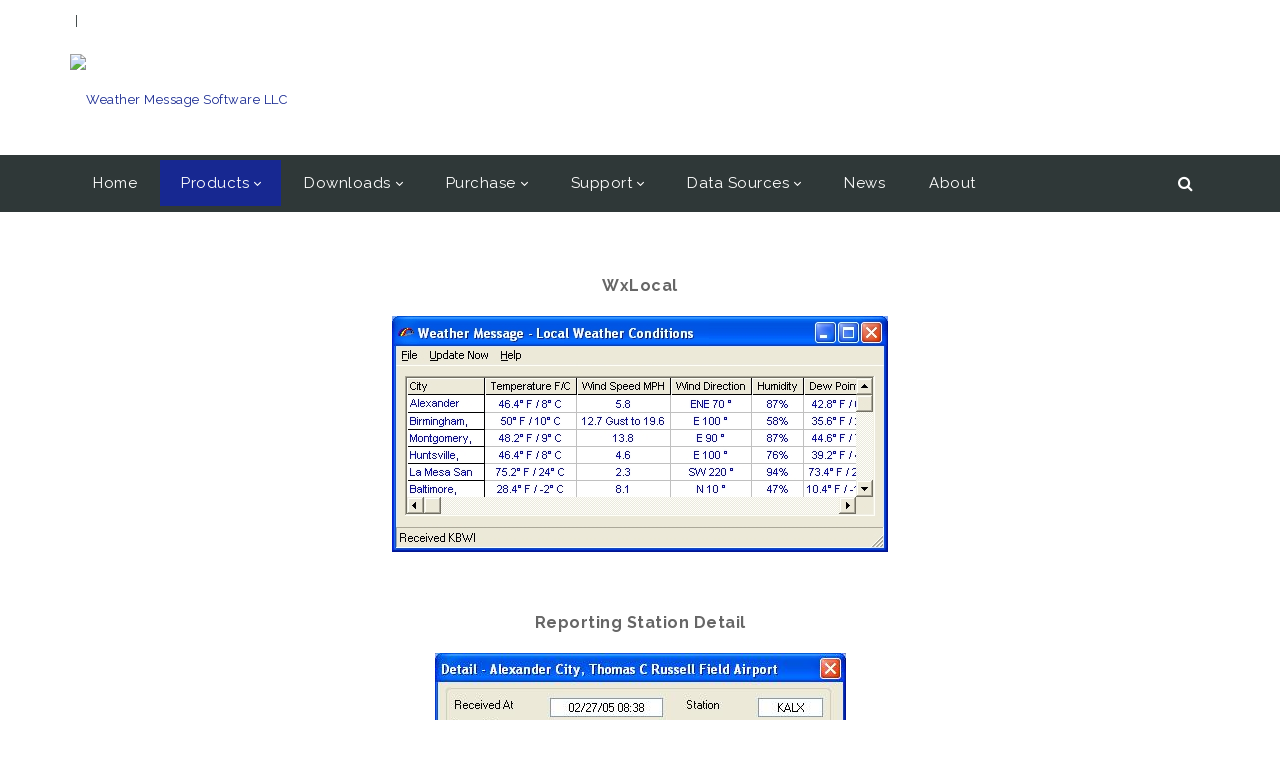

--- FILE ---
content_type: text/html; charset=utf-8
request_url: https://weathermessage.com/Products/WeatherWeatherAlerting/LocalWeatherConditions/LocalWeatherScreens.aspx
body_size: 24937
content:
<!DOCTYPE html>
<html  lang="en-US">
<head id="Head">
<!--*********************************************-->
<!-- DNN Platform - http://www.dnnsoftware.com   -->
<!-- Copyright (c) 2002-2016, by DNN Corporation -->
<!--*********************************************-->
<meta content="text/html; charset=UTF-8" http-equiv="Content-Type" />
<meta name="REVISIT-AFTER" content="1 DAYS" />
<meta name="RATING" content="GENERAL" />
<meta name="RESOURCE-TYPE" content="DOCUMENT" />
<meta content="text/javascript" http-equiv="Content-Script-Type" />
<meta content="text/css" http-equiv="Content-Style-Type" />
<title>
	Local Weather Screens
</title><meta id="MetaDescription" name="DESCRIPTION" content="Weather Message" /><meta id="MetaKeywords" name="KEYWORDS" content="Weather alerting software, EMWIN, NWS,DotNetNuke,DNN" /><meta id="MetaGenerator" name="GENERATOR" content="DotNetNuke " /><meta id="MetaRobots" name="ROBOTS" content="INDEX, FOLLOW" /><link href="/DependencyHandler.axd/a29a05830f6a1831e70b88c161df19bf/276/css" type="text/css" rel="stylesheet"/><link href="https://fonts.googleapis.com/css?family=Raleway:100,300,400,500,600,700&amp;display=swap" type="text/css" rel="stylesheet"/><link href="/DependencyHandler.axd/f936f144cae70bb14823a943ee7f590b/276/css" type="text/css" rel="stylesheet"/><script src="https://ajax.googleapis.com/ajax/libs/jquery/1.9.1/jquery.min.js" type="text/javascript"></script><script src="https://ajax.googleapis.com/ajax/libs/jqueryui/1.11.3/jquery-ui.min.js" type="text/javascript"></script><script type="text/javascript">
	if (typeof jQuery == 'undefined') {document.write('<script src="/Resources/libraries/jQuery/01_09_01/jquery.js" type="text/javascript"></' + 'script>');}
</script><!--[if LT IE 9]><link id="IE6Minus" rel="stylesheet" type="text/css" href="/Portals/_default/Skins/20073-UnlimitedColorsPack-055/ie.css" /><![endif]-->     
        
			    <script type="text/javascript">
			      var _gaq = _gaq || [];
			      _gaq.push(['_setAccount', 'UA-7480473-5']);
			      _gaq.push(['_trackPageview']);
			 
			      (function() {
				    var ga = document.createElement('script'); ga.type = 'text/javascript'; ga.async = true;
				    ga.src = ('https:' == document.location.protocol ? 'https://ssl' : 'http://www') + '.google-analytics.com/ga.js';
				    var s = document.getElementsByTagName('script')[0]; s.parentNode.insertBefore(ga, s);
			      })();
			    </script>
        
		  <link rel='SHORTCUT ICON' href='/Portals/0/favicon.ico' type='image/x-icon' /><meta name="viewport" content="width=device-width,height=device-height, minimum-scale=1.0, maximum-scale=1.0" /><meta http-equiv="X-UA-Compatible" content="IE=edge" /></head>
<body id="Body">
    
    <form method="post" action="/Products/WeatherWeatherAlerting/LocalWeatherConditions/LocalWeatherScreens.aspx" id="Form" enctype="multipart/form-data">
<div class="aspNetHidden">
<input type="hidden" name="StylesheetManager_TSSM" id="StylesheetManager_TSSM" value="" />
<input type="hidden" name="ScriptManager_TSM" id="ScriptManager_TSM" value="" />
<input type="hidden" name="__EVENTTARGET" id="__EVENTTARGET" value="" />
<input type="hidden" name="__EVENTARGUMENT" id="__EVENTARGUMENT" value="" />
<input type="hidden" name="__VIEWSTATE" id="__VIEWSTATE" value="X8GfsbcAnr7fBddxAG1cgFjRRmdykn2VXVCVl21Egwscr8ZnnwZCnvFQj7Xi4GOFJtWv8/UkrEuzvEIQuzq9Fyqi3L/4PxjVBE7r19HDKu0YYp3c+bJ5+I+HI32bq/wpy94CvnEQJhWYkESI0G+ThcShp5mR49l6rO14XvgYAY1zLPYFIsk5YBV8wKDFgeWuVooxKifGsYwavl+KGrOrH/Q7jSEeW9Bb6sWkj1JPssqDWFvIz2RH3K0YKfwPeTmOD83ahl9I3Jz7OuKf3bLH0DQlhqPE2f4Bu2kHgQzqkZztJcQ8T6uf8/KP9/9cGUQRtn7eq1Ix8cgItfbvezsIfTqU0t5F8T9UYEhvX0tdRDgThthAylTz3h0YFchpemu6XnIvWBjpJGAkfI2xhVrPHAmcsjMEYD6qfnFa6/M3fayo9jPvUpOVDkY3ZB+YhJ82tBmCQEhIUOgB/[base64]/1EELTAga1QvYtzmwqDsT5/C2rs4WernzZQWMc+feecc8KEiIvXS7nWDf9hhz5kou7VRlTd8sJbM2tN6p3lGmrb3x0Ka4WXpQfKSsmJ403RfJ5BrDQ6hjMffwPzncQn3briCLOZPOezvwX3XMzwZ56/UOFzCkNTeq/LW3NEClEjyyJlGpvREQleaJAoI6IFIbc228vHswToVHqBt+g44fztPcPGVQzw1mhCbbo3wrdK8xXimShcR2Vg86kVPW0BIdFEnmrF1sE52WCXWmALRfWzjBC/pfC7imayr87Ov8V/Rme6bfDO/wqYKWHqFujQwJ66J5edjiuoaJR3fdJNtrALnQk2q77sGL14N7t+UrT/EPxHfy+dBhANW14qAevQWkDxd3aLt/VYXLxw/ShjLK7n8B+IHxnvSBnSrVoQHGfRMfTp+SgU3odzmrzeTZPlQ7/s+Kn2Hfpzgz3NdvQXW5iL4l8UmgdMf7S9MhebAAlMNO83Giyk6pdCAF3op9FydbLmarenz3k0LvTMcHWOBwMf/GYOhAjbnqrorGfX8p9hK1lq+vUtLekFJdDVZ+LDEBELEpYx80vMlk0tEL3/GzVl33P/40UztM4IqTX1bHw0OJU0akitTB+zlU9AiDnYZTxxEruYdeBN3OHd0m8Ix0eEDvtxlmIvUQvX2b+QBuXnHvr2T41bOlLVV2qycWCB/wakqDEyQir2HkNRR+dzLTYv2gm62fhxcEGIF9D9kAwjcYIXypbTINermzkfBxXOnZOmIHZLH09e29nS37qQJkkyNeVp56XeEM9OCiLkt/101WNUqYtWmMxfsAAUHUJetb32wFBmSpEDqgvxO8IgCJuAQh5j7Q6+/I1Qec3XfPinZOxJ5W0Z68zFBBdE42/OeMvIRIR8+hUxf95z+03r4RUyLwNYQvedWu8HcySt2MwytCdTvR5+E35TUpcf3MSQGnn5bzwlu5YbxiV85+Br5jzMafWoFHi9qJ4C3Cm/aMbonwj1ugF3AGsCxKX4Brov4l+O5mGLFWMJFHyeX4rqvhWmqQsBRxjjh1ep+scxkOr8etZs2ShKEnCkZva7xEzoYweqTPvDNPOY8zMXlJNFKKJhwc2CvUraH3csjA9mjZrI7PczpQfMvNhJTeKGc95JoWuZSLgxhwgGWWnkkHj0JauSjB67ZZyL/pCZpydP9V8NkDDP0uidNVE2BU94NUaWdISsNapNtpudlnhfSlBcKegnVrCS0pH3To/mgmnM3/QUuzP7IOkSWL7DFxn/chQ+xpcsaT+0k4JULFbY5HG1D0e/[base64]/7fTdBnGlozhriYWTtSJfBqvH8CK67jKwV/YmkFKTGcVy1lZ0IxCC6y3MXhmAxwGq7faBbGB/VdkWguGsXonCFMldQuZva1Mt4nXqwS7SK6gw4ykNYZ7GgXNT17cOWaY/WgQhBci+LbPeS9mziDdUsuOeaKfRSOdwwaRNjZSxJNAqL1+GeYgKiQ2mFzyOVVx2FTO3NaKK58zlnW5zmVNcOX66ApK7dmTUCbvWHDVcs0Vf7I+kDzrY/ibFqEftwB+mtLSoT6Q/bvZleK2FAsegK1LLh1O2x1opk7wwOaL4t6UzuyZ+6davPIUTFDelce0+FvgX+lKPW0s6DV0U2J5el44TZHFGfwyNoyaJPJUUrEfnKxPF66zPdSaq7DM034vIRv0EAOYI/vFIXS0PSbS1eMv06sv3msuYuOj25P5B5Lg6AJPLULBckkFN+GZnZrT3Xj+xm8jRzBTb0Pvh/G7qCXri75lSJeQEwXTKWWpeMUYq0wZGfUliANWsgASz5tVvZ51uNUiiYT4NbRY1NU+BMuE6Hvn9EdAJhs0SVXh05bFeZtu0Wk0yWiyKidOJDY/5+oX3oNTdBbiFelgMWUOIm8htj3AnsYHd8BxSB41/qsNNTnJ6bj6xQtacyv+m4Hd+tkp+jG1olMUsFv/5AY47pw+hWGvs7DRVxV0O42/lG/CkEiRVlIWgbXzQ3kGXuv6HXyEOlKjowRnOh/MsASOBUqKhm4EUV9L6A7fsKFDxoilwfYP9FALXOmS2cMeoB4FcMICx3t6gZvyLAq3ApQKAHNSGfNVy79VnhLhlEBF1aLgAROsD1gIuH3mGa3I7SMsQPWNzBmwLdPGUH3W0lW/lju8fxFuvWBSNLiFsHEES6ZpGH75wb1P8innfy9r4lb/vVt6mX3vH+ZDWcA4pYfzibnhfcXuB5WyuQjF9YcqRfQ/iqQtfRZmTBvRTz1ph2091SowN2SpvGHp3q4/ep/[base64]/nMayWHeibA7bB7KgYAxfSvz4ROuUrkw2ukpfxpv4ndz4EmB7XFlw/k1FULKPDoMzsaaM7utuTOXuPLXBxTA+u8cZ5hP8GXllgX3zVYThhSf4jAihFXJGzb1vKI0+rVt1UvJIuVIcV9HNyPyCyZ5SwE5fSR5Scs5VGhMGrIfnq4UUhNuAfRw/tntE2p8sk1TriZoUFVrHF1hhvzNC+V/tYZA2HQ8pcTZwdxK+LV7JrQUW1ryo03tqPcQYsAqkiBnhnm4XAp3dStsyFA45PC0D0n93pmaNc+mvk4NtoG+ujt1rj86QG1u6jsliBxeroCxzXwGD90SuX/ECn5dbca8cqvUItXukPdwqyHBTyvtrVk7iEyb0u28nul12D9WCdjC62PeZt0lmBM4y4X7i+JuPiiP5nH017Cy+AbJ/rCQGNHVZVWpOIOiOulRxijemTQ43gv9wkOjO2mQk4vnwOYrCvoVJd5a52rLK1CHoipgoLS4ykEdVfBHEDAIK+I/CpF8168nFMhL0I2Hwh0wjsS+KK34Govhiv+oI6nQYoeShFxT2mU5+JDRwhKkRqRk6kSBMqqBbdII7xM8FVtFkjYztTAea1RzXRUWElgk02Vp5RUOlU3zMBW2oH3IDE3INIlWkMsyxcC5zf9pXWnOZ9GKKQnMXBbFHHBJEb9jBS7GMnuyJt+GG06kUkM/2xrd1WoLSczGU1d+G5HMLUDexrPoxpB+blkXDDL4bbKbSdOQJs/0H1uy0usr4y3ubAaZa9wuFLaADEnvFrbqzKm+XneOtdOxYbsZ2ZfLUh2eO3yGXkpiWvz1szE7Htl0Ny8LaB6c03Hq/ZT/A2EVP7D0AFwhzaxjetcQM8HI53ZBv2+xOti3VfFev4X4XfHZ/v0db8BFx1Vk33MdlRuStxYlfWuM0rfuX3e7Y16STBkwquAI10WJQ6b6CZnCA9/fowcEixfQM0PPSG1wZbBnAsBMv66DWg0lFapqXWrkDBfkl5K4+6/QOXYoaDLkRW7P0eIf8agALEv56yGYMUWO0/fGOOfpYmcoE6MaTj00rUo/iaEYkzUleDInw4cqf/Do5M1NWGAjFPP/[base64]/QZ4cQlS93zWKtjLUw3aCZfR7yPUDYlxsgrCkSfJ+QL9SZDTP9NMtZoB1hTB4MdSlWMkdLEumuIBzb2e2LoKr2BwHC9lG54fWmb4lkljUtYno3TyPN2w2GcqaONrPgVev2qC8mBwlbF5jb0epKsNarW787qg+M+AAjDVW9SyIkvVz1/[base64]/yoz7yj+3QyI+XBQH51PxS7MVcJp8M46p1LQ8EFWbwOsiUgK+2e7DNE67vCvoWLRXss3Lh1LXFIN9oBaylAxDK3cXjPJwZo0LdZaPDY0VuU75vN8z7qFBwrv1E7VYV9MjCquUcjuTRmK81E9PDc4iszAh8DDQdvnaaLVoixkMeekKF0JLdEO1irpCvouaYE4Y1H/OfJ+KP+hQ6D3DflHnl0zHOOnq7oPNgFB9+VednuyqWaiDLFzyiyuXACZKDEl51vlaLWBiPoRT0ojF1l10mhLNFS8RUnax7VwLWnQ1FKrSDOn/rkanl7wGeZaSgshMmna5xJdAFAVCyMXIb009Vu/W14vWY1/3K+hqSmYYKDReiAyodfT2tb6r0RDOOEnsFd/5NU/8MJntD6NbKyyufyMhTOACdzMEwsBDzi52xBfKn56BrR2rEypoRmbZBzF4dwAjMw9D9Bcysu3zDxZkuFlaZnRQilk5wqSQj4j9Nl+dkIN713LaxcwFW5eU01/Vwku4VD6JrqYIJ/tIy8ro3UwlUnHQjmIBC5Ddb2LUn+5EYY5UVsn/c/FYh8x2woKJdqej3ZMuSni/swL0whXsNiqWmo7XmIM6xqKJZJ2a/k+5Mt37ly5Xp6L3KEz/U/9hzIHFX1HRi0PAb4R4w3KfqQGgSR+6BDj85Ie7Ja8LQXRUA5k9eqlxgmL2vUtWucYCeMK2j3KA26TLiQDNUSAGVT2QlILmUxVqTqFZooT6fGFhUQ4r4r9wSIVU5rCexXEz+vUjGcGzvSMiG2tYi/VI4UYyrH5We9QFYb0ARhPCwtrD3JdCdiWQCw5wslTaMIqpxet9b6+fBQeoX2UOEqBZmfCcPJpxS6kQl42gToylO2t+O6a6HWBa1u4EduuMZUell/kHk8/LESunR3efopm5/sCFQk33GCQfkLZnnJUjpU8OxYgMKjF9c1jO1q2LbDt8vZmLH8fixb+mETB9MUAOKyWR3i0jkALb8AZEoHcwKVxK9PI6BpN9zrVpX/xMIT5gLeDt/yizJzpGLS+E3SgniV8J8VoBnQqNpRrHxF2pvsR+qcPq8GHZjHZc9sw8dAR7OZqqlfB5YqnVdNfBJbW50HMBckIw2H0Ncf5fFD+3iTQ/U1lmHX1Jg1qXkF/L1VzJVDXS4PK3JbZmPaBmEr/54FWIYEgs57jSU9BEk7rGOFRfMFfnLhGMew8aAWC5BVSR5UDuYsInJ0Ds4kjIwzBiK83XKLiguIj3romMDU6yVIEhMDteaJEffkZ2TMOzn+JOj5bf6lploKhqkhhe526m8ROm/0DnEtThdD/Zp8GvSXfUJmnh+prEDlzANKW7WjwgeR5/Zdw5h0VdB/mXrsMLaNIM7VzaSheOKacv8uIE5GmEu35HROCP/aOmujtT4cLgzfBVz3bqWCApjbNOhqejc9mL0EyeNJNcICHGvUT9eSVDjsJX+mfjggR6cXVUKy01tm2f0aJRKdYAxr50qtDDi+/ahredTW3oy56ypqsU0pkJd/q25k4ZNrzzB/Bb4YTp/prP7ZNhEWTIP3PFIPjenuxhLZTs/u/eqb45wt+GXvCKqoC64TySf1q9doEh4kblUm+sjNijk1BwtAiVaNWXbIzM0O9gOczEspwjvYgC8wfeahNCPBNnvkbwrqhL08kD8ZzmXrk1iy1TQJWhO7vTdH1v3Pmeu4Z0zMAx5Xm5nX/C+yGu1j1CxrqM5ha2hR9WqtO9oTGyWdHbBP9x8cvhtvhulWn8d1tAcPiNA9BqtDwF0jdYCAMSiW/ANWzFqnnUvN6IbW6JEgJvyU6Ugi45hwstW/YrDxCcCEY1pbHdkXj2e9gDT7DB1tTHMUCcHSQSG1odX971A/oHIT41DVRB9lG3SDXD/oVJcUnUyEVuDVfxKV5jlWIkPnipnqW69ZBPtsuDpdBcrmWab/2+1Uicet5+vq7ahU21vrxa7B3RuWB2/ObZBrZAC/RL4EqeUB16XL5n2xr3P5e2oeo3mZYcGq+Vgtddendf5mb527bngPts5Vh8xlwelQI1K1FP+cRwaXjxA1TiqsX+gF4y57hCk+YUEyDLftP/[base64]/[base64]/3oDjKC41kUZpc49xBfUdxVtC3Ej9R5AXdFYDIN7n+Bq4GFi1XG7+Swbd/w7ptcfdVQl1PuPLrDo3yobKopMUjLO/R1ojMgW8RQNfpanGWWh7jvFifqnLkqiqRUFiwVJzbCFBt6gxhETSRA4uchBIU4gqWE/mh9Ph00bsZ6g6S9obpWJ2OohNJhCGLI6lozwKxHwv14xz7poLGM43r8DR11DYZw6wbHrOqs8z/Km1jQUPtTz0PzNDpV0X8/qSOQeb/8ZURlSq+qG73/LC7P/rwfQq99GqP2jtquNLo5+h8RX63rhoTNdazi8kLUG2GECDPkmtR9NmILmUbDvvGcV+JK9pKEOPLGAwDSKTddMewcpllS/oiC3xBcC2yOUcskOb+aG7UzoDll0n/UWhSKozMD3gh9dijtNxsh6/FVdZhcNe8dWYv3rxh1AxDyX+TqlljFQ++mbH+tbnb+gnpzm9PW4jk3XqfoSk1/e+lAP3ikLkH5SboOnVX/ihiHx9rQwBhSE8GUc59qxQvE1gFcVgFLZ4HwQjPghnAF0PUjR01sZZ1iC1MOd76Wg9AE2f+uWTPL7bwa//WGXUqIXhj6Zccfic4I9or/sGEBnfihdRQZt/PY1pPwaQk0C9x8o6ZymkxQSTP++fB7+evt2xaG8nPVL+glcovlPwzEP7xy6hkuwJqaVeERoKC62IEInvSf2dO2pKL8yu7ZINm7dGUBPXslWfbU4P4soytndIXvGEALNR2WqjNSusFnbcofaS3GDn5ff8y9cWS8/GzdsdYZ80sY81eLgycW4MU99Xbh/JJB77/iGQiQT8PhNhqoaiuF92QalcED/Ie7tgTkMO/uUzU+oT/AEOhvJxTjswVVBQHYBFiAqmpMyUoA8c5ZO8M+D+3SRHQDyKKIQe5RZDmXkMxluODdOvbx2ETetu0TCrVMx3p4bN/B53pdGiMPPVazZlZ54+qG9jelbUUdIndWZOenOX9DUoHSVMbl0wioYiPVAwyLXfy+JmegqkjiAaGcMflGS/Y94A42KbD8Fkectn+S3V1+6Qdw6kh4MwRjFB3ShXL1W/g+/SS0+BD6PtvFy3BikOvrMoko0wJYKvg1N4RoEWiaztEmqMTEdM+LxEhUtyAAqE911pyav+dsFj8aRRU7AJV4DjMVytjShHOyj8tA/DTbWgwjtzIv4AZeW8uGJE0+Ck6k966ve56hp5nqNF9IM++YvHx0SMzBtmFAf2LfHjRPcEp0ikt//R1LMIZLWog/sn6rZ8FoTAUHTKahuShf565FJjPdbX5oCdYPZ5wnSEOWjtbnHIvtJNiI7ZuOeK0g26tRzz7yj4NxDHe40wOKKKarmkq7X31UQo7dAjlXdaAAwL8A+wwOb/Pjyafbhg87DsLAnUHQN5pzrPWwJ8TFNhu1wlPmUUo5AOIubiZWoHu12XW501tlbb0aSzYmQxdSkOigryKdT/h1n6hehdGrqVZPWCKF9w/OJy1UYzg654Jxs3e/k1eUEAExLVnPtln9s+UC85RRlW8mfItAdsevyyIla1UDsDmdN0lWfpHHPCuLmNhxlJuxkSeaYOn0YBgNaSGuaAXeWnd2yV86hkrSzLd8TwpKpD8ycVeQabpI98XySutRouB4Eq074WcquYUaFidx/niZ1G0F7NyYQ0B6oZkdNK5Xrwnu1PMShTPuUX0XKV9OGIU4UML9IOOLOWyUcxIG9sJxeglNG8wiZ3JQltICg1ipUI49vuQPKmo0VlAXy1xRzT5HhQNEQPEvdWkLDhEtOEme1S+GW3CSp7+g5oLu/jsaWV5+D7WEeK30OMVnBSOMkxcpA5XUJl2U2cOWd6hcDT1E27MKd3WNf4vvBZwHs2RVNLk2udG4mmjP1+YhOsJ4yUfF9PRw7ai1svKAYVBGXbdQHjPhX4rh8PwufnG9zlk8xPATVi76gctB/NE4h5WQZQzzAuxpzFrD3JXZ9AdgruDtCEBnNvTVPYuy6lEXIJShuclMmPujqvEsQdoK8RcTM3jgrjaF/iVamSID0FDrrxkMoj1si4HXcYibFCFbgjURXH21HbLSsioiH/23rGF1jCNlOKbipQTrf9bqCMMnVnm7NNKBXcZmCvI4J6PHEh0YGXGk+8NfAVkaJE4iaNckYieyuTGLaflBS3jEYlnG+JVyvoRus53dhh/8O/5gyLocfateoIdtMTSVDTEM0eZ7tqBpbk82mmDRZQfvZ9Hxu4vidHUzK+O0UB3RRhJecjBXDfJsJM6aUpzBuB42gJzaMIj8E0jSaHOup25D/5bFhQQgwPCKbE17UbbQElYIxFIZAWqi5HcI8sM9c0itetGLEp+p9MoHr6wfrC6ho5cJ4r1ucjBGe59Q+mnbW2abgnabtgSK7MmBzvXcaujfQRFwcecAlo8HHZ9YpmLZ7hPDXVkeQLsDOK0eCstlGFMTEY+V908UJUN1v7FR/Q92ItvylEi272nhWsj/EYwd7jmVbprgwegxkNC4WmZTEhXlrNFqQAam8f4dGNqmZ/GQxzG29CaBTigtwWkPA9vW6DWpBYgBYGD6Y1WVgMX3mWOFaNg4qpDhuWfXu3y0olfsucQX7hoUC+Z1g=" />
</div>

<script type="text/javascript">
//<![CDATA[
var theForm = document.forms['Form'];
if (!theForm) {
    theForm = document.Form;
}
function __doPostBack(eventTarget, eventArgument) {
    if (!theForm.onsubmit || (theForm.onsubmit() != false)) {
        theForm.__EVENTTARGET.value = eventTarget;
        theForm.__EVENTARGUMENT.value = eventArgument;
        theForm.submit();
    }
}
//]]>
</script>


<script src="https://ajax.aspnetcdn.com/ajax/4.6/1/WebForms.js" type="text/javascript"></script>
<script type="text/javascript">
//<![CDATA[
window.WebForm_PostBackOptions||document.write('<script type="text/javascript" src="/WebResource.axd?d=pynGkmcFUV2Te96kT1-07D-Mf5wASRoePCQq68vKOO0NWobkgjxoXxnqSbs1&amp;t=638901356248157332"><\/script>');//]]>
</script>



<script src="https://ajax.aspnetcdn.com/ajax/4.6/1/MicrosoftAjax.js" type="text/javascript"></script>
<script type="text/javascript">
//<![CDATA[
(window.Sys && Sys._Application && Sys.Observer)||document.write('<script type="text/javascript" src="/ScriptResource.axd?d=NJmAwtEo3IrFyQ3dQXyrR1mUCzxjJGAgiGdxwgwea7mGB1Ln999xWP0WwKVdkSg24Pcrlr-01yi_GqHjfQL7bj-0BLWOHXQt6ABzDcVqve55U58qIjYdpfrXaqvZCX6fGzKJyw2&t=5c0e0825"><\/script>');//]]>
</script>

<script src="https://ajax.aspnetcdn.com/ajax/4.6/1/MicrosoftAjaxWebForms.js" type="text/javascript"></script>
<script type="text/javascript">
//<![CDATA[
(window.Sys && Sys.WebForms)||document.write('<script type="text/javascript" src="/ScriptResource.axd?d=dwY9oWetJoLB9ILKmpz0yUV4PSfzvkA3CZGZOQiE6BAt71RWP0nJkSxtm43XpYfPYvYwEe-2-D4M8kGUQh4LsM_T0Gr9bvn7MMBiVkqux3xTUvNAQwSWqFagLmFvYPPiiByXNwcirMe_nXDl0&t=5c0e0825"><\/script>');//]]>
</script>

<div class="aspNetHidden">

	<input type="hidden" name="__VIEWSTATEGENERATOR" id="__VIEWSTATEGENERATOR" value="CA0B0334" />
	<input type="hidden" name="__EVENTVALIDATION" id="__EVENTVALIDATION" value="tMn0cxViC7Cyp/Zii9k+U3CgS6zllxB3jx4OR3blouiK+0ZYqcWNmQ2Kiz0dj+Hr+l70SuzK+qcD9L4avPBjFBIBrdWWd0XMt/SrR8M5Q6eMiJDRbwjyDhNIIGeKSNN6ULVVNuzcV+3nTHX4DVZhzMTBl1rau3evqXLJ+D28s0PgznvsjP2/dnoa6ikhdtSASrt6cw==" />
</div><script src="/DependencyHandler.axd/a97b6e9cf6b516ee83030800eda74620/276/js" type="text/javascript"></script><script type="text/javascript">
//<![CDATA[
Sys.WebForms.PageRequestManager._initialize('ScriptManager', 'Form', [], [], [], 90, '');
//]]>
</script>

        
        
        

<div id="ThemePluginModal" class="modal fade" role="dialog" aria-labelledby="PageTemplate_Title" tabindex="-1" data-width="98%" data-height="800px" style="display: none;">
    <div class="modal-header">
        <span class="modal-dialog" style="pointer-events:initial;position: absolute;right: 21px; margin:0; top:21px;transform: none;"> <button type="button" class="close" data-dismiss="modal" aria-hidden="true">&times;</button></span>
        <h4 class="modal-title" id="PageTemplate_Title">Import Page Template</h4>
    </div>
    <div class="modal-body">
        <iframe id="PageTemplate_Iframe" width="100%" style="border-width: 0px;min-height:700px;"></iframe>
    </div>
</div>

<!-- Loading--> 
<div id="setting-message-info-full">
    <div class="waitaminute-message">
        <div class="cog">
        <i class="fa icon1 fa-cog"></i>
        <i class="fa icon2 fa-cog"></i>
        <i class="fa icon3 fa-cog"></i>
        </div>
        <br>
        Please Wait a Moment
    </div>
</div>




<link rel="stylesheet" type="text/css" href="https://maxcdn.bootstrapcdn.com/font-awesome/4.6.3/css/font-awesome.min.css">


<div class="dnngo-main full ltr Light Color">
<div id="dnn_CoverPane" class="CoverPane DNNEmptyPane"></div>
<div id="dnn_wrapper"> 
  <!-- header --> 
  
<header class="header_bg roll_menu    " data-top="250">
  <div class="hidden-xs hidden-sm headerBox  boxed" id="header6">
    <div class="shade"></div>
    <div class="headertopBox hidden-xs">
      <div class="dnn_layout   boxed">
        <div class="head_mid  clearfix">
          <div class="header-top">
            <div class="header-left">
              <div class="Login    ">
                

                <span class="sep">|</span>
                
              </div>
              <div class="languageBox  ">
                <div class="language-object" >


</div>
              </div>
            </div>
            <div class="header-right">
              <div id="dnn_HeaderPane" class="HeaderPane   DNNEmptyPane"></div>
            </div>
          </div>
        </div>
      </div>
    </div>
    <div class="headercenterBox hidden-xs">
      <div class="dnn_layout   boxed">
        <div class="head_mid  clearfix">
          <div class="header-bottom">
            <div class="header-left">
              <div class="dnn_logo  ">
                                  <div class="Logobox  ">
                    <a id="dnn_dnnLOGO_hypLogo" title="Weather Message Software LLC" href="https://weathermessage.com/Home.aspx"><img id="dnn_dnnLOGO_imgLogo" src="/Portals/0/WebGraphics/webbanner.png" alt="Weather Message Software LLC" style="border-width:0px;" /></a>
                  </div>
                              </div>
            </div>
            <div class="header-right">
              <div id="dnn_HeaderPaneB" class="HeaderPaneB   DNNEmptyPane"></div>
            </div>
          </div>
        </div>
      </div>
    </div>
    <div class="headerbottomBox hidden-xs">
      <div class="dnn_layout   boxed">
        <div id="megamenuWidthBox" style="width:100%; clear:both; overflow:hidden;"></div>
        <div class="head_mid  clearfix">
          <div class="header-bottom">
            <div class="header-left">
                    <div class="FixedLogoPane  ">
                <div class="dnn_logo  ">
                                            <a id="dnn_dnnLOGOFX_hypLogo" title="Weather Message Software LLC" href="https://weathermessage.com/Home.aspx"><img id="dnn_dnnLOGOFX_imgLogo" src="/Portals/0/WebGraphics/webbanner.png" alt="Weather Message Software LLC" style="border-width:0px;" /></a>
                                        </div>
            	</div>
            
              <nav class="nav_box clearfix HoverStyle_3">
                <div class="dnn_menu">
                  <div id="dnngo_megamenu" class="IHide-sm IHide-md">
                    
    <div class="dnngo_gomenu" id="dnngo_megamenu6fce08da4b">
      
         <ul class="primary_structure">
 <li class=" ">
<a href="https://weathermessage.com/Home.aspx"   title="Home"  ><span>Home</span></a>
</li>
 <li class="dir current">
<a href="https://weathermessage.com/Products.aspx"   title="Products"  ><span>Products</span></a>
 <div class="dnngo_menuslide">
 <ul class="dnngo_slide_menu ">
 <li class="dir subcurrent">
<a href="https://weathermessage.com/Products/WeatherWeatherAlerting.aspx"   title="Weather / Weather Alerting"  ><span>Weather / Weather Alerting</span></a>
 <div class="dnngo_submenu">
 <ul>
 <li class=" ">
<a href="https://weathermessage.com/Products/WeatherWeatherAlerting/WeatherMessage.aspx"   title="Weather Message"  ><span>Weather Message</span></a>
</li>
 <li class=" ">
<a href="https://weathermessage.com/Products/WeatherWeatherAlerting/SirenActivation.aspx"   title="Siren Activation"  ><span>Siren Activation</span></a>
</li>
 <li class=" ">
<a href="https://weathermessage.com/Products/WeatherWeatherAlerting/WebApplications.aspx"   title="Web Applications"  ><span>Web Applications</span></a>
</li>
 <li class=" ">
<a href="https://weathermessage.com/Products/WeatherWeatherAlerting/WeatherDataArchival.aspx"   title="Weather Data Archival"  ><span>Weather Data Archival</span></a>
</li>
 <li class=" subcurrent">
<a href="https://weathermessage.com/Products/WeatherWeatherAlerting/LocalWeatherConditions.aspx"   title="Local Weather Conditions"  ><span>Local Weather Conditions</span></a>
</li>
</ul>
</div>
</li>
 <li class=" ">
<a href="https://weathermessage.com/Products/Paging.aspx"   title="Paging"  ><span>Paging</span></a>
</li>
 <li class=" ">
<a href="https://weathermessage.com/Products/EMWINRetransmission.aspx"   title="EMWIN Retransmission"  ><span>EMWIN Retransmission</span></a>
</li>
</ul>
</div>
</li>
 <li class="dir ">
<a href="https://weathermessage.com/Downloads.aspx"   title="Weather Message - Downloads"  ><span>Downloads</span></a>
 <div class="dnngo_menuslide">
 <ul class="dnngo_slide_menu ">
 <li class="dir ">
<a href="https://weathermessage.com/Downloads/WeatherMessage.aspx"   title="Weather Message Download"  ><span>Weather Message</span></a>
 <div class="dnngo_submenu">
 <ul>
 <li class=" ">
<a href="https://weathermessage.com/Downloads/WeatherMessage/PreviousReleases.aspx"   title="Previous Releases"  ><span>Previous Releases</span></a>
</li>
 <li class=" ">
<a href="http://www.wxmesg.com/downloadsclassic.htm"   title="Version 2.x (Archived)"  ><span>Version 2.x (Archived)</span></a>
</li>
</ul>
</div>
</li>
 <li class=" ">
<a href="https://weathermessage.com/Downloads/emPagerPro.aspx"   title="emPager Pro Download"  ><span>emPager Pro</span></a>
</li>
 <li class="dir ">
<a href="https://weathermessage.com/Downloads/BetaSoftware.aspx"   title="Weather Message - Beta Software"  ><span>Beta Software</span></a>
 <div class="dnngo_submenu">
 <ul>
 <li class=" ">
<a href="https://weathermessage.com/Downloads/BetaSoftware/WeatherMessageBeta.aspx"   title="Weather Message Beta"  ><span>Weather Message Beta</span></a>
</li>
 <li class=" ">
<a href="https://weathermessage.com/Downloads/BetaSoftware/RetransmissionBeta.aspx"   title="Retransmission Beta"  ><span>Retransmission Beta</span></a>
</li>
 <li class=" ">
<a href="https://weathermessage.com/Downloads/BetaSoftware/WxLocalBeta.aspx"   title="WxLocal Beta"  ><span>WxLocal Beta</span></a>
</li>
 <li class=" ">
<a href="https://weathermessage.com/Downloads/BetaSoftware/WxDataSaveBeta.aspx"   title="WxDataSave Beta"  ><span>WxDataSave Beta</span></a>
</li>
 <li class=" ">
<a href="https://weathermessage.com/Downloads/BetaSoftware/emPagerProBeta.aspx"   title="emPagerPro Beta"  ><span>emPagerPro Beta</span></a>
</li>
</ul>
</div>
</li>
 <li class=" ">
<a href="https://weathermessage.com/Downloads/DocumentsMiscDownloads.aspx"   title="Documents / Misc Downloads"  ><span>Documents / Misc Downloads</span></a>
</li>
</ul>
</div>
</li>
 <li class="dir ">
<a href="https://weathermessage.com/Purchase.aspx"   title="Weather Message - Purchase"  ><span>Purchase</span></a>
 <div class="dnngo_menuslide">
 <ul class="dnngo_slide_menu ">
 <li class=" ">
<a href="https://weathermessage.com/Purchase/CheckOut.aspx"   title="Weather Message Check Out"  ><span>Check Out</span></a>
</li>
</ul>
</div>
</li>
 <li class="dir ">
<a href="https://weathermessage.com/Support.aspx"   title="Weather Message - Support"  ><span>Support</span></a>
 <div class="dnngo_menuslide">
 <ul class="dnngo_slide_menu ">
 <li class=" ">
<a href="javascript:void(window.open('http://wxmesg.blogspot.com'))"   title="Developer Blog"  ><span>Developer Blog</span></a>
</li>
 <li class=" ">
<a href="javascript:void(window.open('https://groups.io/g/weathermessage/'))"   title="Weather Message Discussion Group"  ><span>Weather Message Discussion Group</span></a>
</li>
 <li class=" ">
<a href="https://weathermessage.com/Support/ContactSupport.aspx"   title="Contact Support"  ><span>Contact Support</span></a>
</li>
 <li class=" ">
<a href="https://weathermessage.com/Support/EMWINInternetStatus.aspx"   title="EMWIN Internet Status"  ><span>EMWIN Internet Status</span></a>
</li>
 <li class=" ">
<a href="https://weathermessage.com/Support/WeatherWireProductSearch.aspx"   title="Weather Wire Product Search"  ><span>Weather Wire Product Search</span></a>
</li>
 <li class=" ">
<a href="https://weathermessage.com/Support/FAQ.aspx"   title="Frequently Asked Questions"  ><span>FAQ</span></a>
</li>
 <li class=" ">
<a href="https://weathermessage.com/Support/HardwareResources.aspx"   title="Hardware Resources"  ><span>Hardware Resources</span></a>
</li>
 <li class=" ">
<a href="https://weathermessage.com/Support/SoftwareServiceResources.aspx"   title="Software/Service Resources"  ><span>Software/Service Resources</span></a>
</li>
 <li class=" ">
<a href="https://weathermessage.com/Support/SampleWebWeather.aspx"   title="Sample Web Weather"  ><span>Sample Web Weather</span></a>
</li>
 <li class=" ">
<a href="https://weathermessage.com/Support/GeocodeAddress.aspx"   title="Geocode Address"  ><span>Geocode Address</span></a>
</li>
</ul>
</div>
</li>
 <li class="dir ">
<a href="https://weathermessage.com/DataSources.aspx"   title="Weather Message - Data Sources"  ><span>Data Sources</span></a>
 <div class="dnngo_menuslide">
 <ul class="dnngo_slide_menu ">
 <li class=" ">
<a href="https://weathermessage.com/DataSources/EMWIN.aspx"   title="Emergency Managers Weather Information Network"  ><span>EMWIN</span></a>
</li>
 <li class=" ">
<a href="https://weathermessage.com/DataSources/WeatherWire.aspx"   title="Weather Wire"  ><span>Weather Wire</span></a>
</li>
 <li class=" ">
<a href="https://weathermessage.com/DataSources/NOAAPort.aspx"   title="NOAAPort"  ><span>NOAAPort</span></a>
</li>
 <li class=" ">
<a href="https://weathermessage.com/DataSources/IPAWS.aspx"   title="IPAWS"  ><span>IPAWS</span></a>
</li>
 <li class=" ">
<a href="https://weathermessage.com/DataSources/CAP.aspx"   title="CAP"  ><span>CAP</span></a>
</li>
</ul>
</div>
</li>
 <li class=" ">
<a href="https://weathermessage.com/News.aspx"   title="Weather Message - News"  ><span>News</span></a>
</li>
 <li class=" ">
<a href="https://weathermessage.com/About.aspx"   title="About Weather Message Software"  ><span>About</span></a>
</li>
</ul>

      
    </div> 
    
    
<script type="text/javascript">
    jQuery(document).ready(function ($) {
        $("#dnngo_megamenu6fce08da4b").dnngomegamenu({
            slide_speed: 200,
            delay_disappear: 500,
            popUp: "vertical",//level
			delay_show:150,
			direction:"ltr",//rtl ltr
			megamenuwidth:"box",//full box
			WidthBoxClassName:".dnn_layout"
        });
    });


	jQuery(document).ready(function () {
		jQuery("#dnngo_megamenu6fce08da4b").has("ul").find(".dir > a").attr("aria-haspopup", "true");
	}); 

</script>
                  </div>
                </div>
              </nav>
            </div>
            <div class="header-right">
              <div class="menuRightBox">
                <div class="searchMainBox"> <span class="fa fa-search   "  id="search-icon"></span>
                  <div class="searchBox  "  id="search">
                    <span id="dnn_dnnSEARCH_ClassicSearch">
    
    
    <span class="searchInputContainer" data-moreresults="See More Results" data-noresult="No Results Found">
        <input name="dnn$dnnSEARCH$txtSearch" type="text" maxlength="255" size="20" id="dnn_dnnSEARCH_txtSearch" class="NormalTextBox" autocomplete="off" placeholder="Search..." />
        <a class="dnnSearchBoxClearText" title="Clear search text"></a>
    </span>
    <a id="dnn_dnnSEARCH_cmdSearch" class="search" href="javascript:__doPostBack(&#39;dnn$dnnSEARCH$cmdSearch&#39;,&#39;&#39;)"> </a>
</span>


<script type="text/javascript">
    $(function() {
        if (typeof dnn != "undefined" && typeof dnn.searchSkinObject != "undefined") {
            var searchSkinObject = new dnn.searchSkinObject({
                delayTriggerAutoSearch : 400,
                minCharRequiredTriggerAutoSearch : 2,
                searchType: 'S',
                enableWildSearch: true,
                cultureCode: 'en-US',
                portalId: -1
                }
            );
            searchSkinObject.init();
            
            
            // attach classic search
            var siteBtn = $('#dnn_dnnSEARCH_SiteRadioButton');
            var webBtn = $('#dnn_dnnSEARCH_WebRadioButton');
            var clickHandler = function() {
                if (siteBtn.is(':checked')) searchSkinObject.settings.searchType = 'S';
                else searchSkinObject.settings.searchType = 'W';
            };
            siteBtn.on('change', clickHandler);
            webBtn.on('change', clickHandler);
            
            
        }
    });
</script>

                  </div>
                </div>
              </div>
            </div>
          </div>
        </div>
      </div>
    </div>
  </div>
</header>






  <!-- header end --> 
  <!-- mobile header --> 
  
<div class="visible-xs visible-sm mobile_header  ">
  <div class="mobile_nav">
    <div class="shade"></div>
    <div class="dnn_layout">
      <div class="head_mid clearfix">
        <div class="mobile_navbox">
        
          <div class="mobile_dnn_logo  ">
                          <div class="Logobox  ">
                <a id="dnn_dnnLOGOphone_hypLogo" title="Weather Message Software LLC" href="https://weathermessage.com/Home.aspx"><img id="dnn_dnnLOGOphone_imgLogo" src="/Portals/0/WebGraphics/webbanner.png" alt="Weather Message Software LLC" style="border-width:0px;" /></a>
              </div>
                      </div>
          <div class="mobile_left_icon"><span class="fa fa-search  " id="ico_search"></span> </div>
          <div class="mobile_right_icon">
            
<a href="#gomenu8916f4dab2" class="mobilemenu_close">X</a>
<div id="gomenu8916f4dab2" class="mobile_menu ">
    <ul  class="menu_list"><li class="   first-item Item-1 "><a href="https://weathermessage.com/Home.aspx"   title="Home"  ><span>Home</span></a></li><li class="dir  current  Item-2 "><a href="https://weathermessage.com/Products.aspx"   title="Products"  ><span>Products</span></a><ul><li class="dir  subcurrent  first-item SunItem-1 "><a href="https://weathermessage.com/Products/WeatherWeatherAlerting.aspx"   title="Weather / Weather Alerting"  ><span>Weather / Weather Alerting</span></a><ul><li class="   first-item SunItem-1 "><a href="https://weathermessage.com/Products/WeatherWeatherAlerting/WeatherMessage.aspx"   title="Weather Message"  ><span>Weather Message</span></a></li><li class="   SunItem-2 "><a href="https://weathermessage.com/Products/WeatherWeatherAlerting/SirenActivation.aspx"   title="Siren Activation"  ><span>Siren Activation</span></a></li><li class="   SunItem-3 "><a href="https://weathermessage.com/Products/WeatherWeatherAlerting/WebApplications.aspx"   title="Web Applications"  ><span>Web Applications</span></a></li><li class="   SunItem-4 "><a href="https://weathermessage.com/Products/WeatherWeatherAlerting/WeatherDataArchival.aspx"   title="Weather Data Archival"  ><span>Weather Data Archival</span></a></li><li class="  subcurrent  last-item SunItem-5 "><a href="https://weathermessage.com/Products/WeatherWeatherAlerting/LocalWeatherConditions.aspx"   title="Local Weather Conditions"  ><span>Local Weather Conditions</span></a></li></ul></li><li class="   SunItem-2 "><a href="https://weathermessage.com/Products/Paging.aspx"   title="Paging"  ><span>Paging</span></a></li><li class="   last-item SunItem-3 "><a href="https://weathermessage.com/Products/EMWINRetransmission.aspx"   title="EMWIN Retransmission"  ><span>EMWIN Retransmission</span></a></li></ul></li><li class="dir   Item-3 "><a href="https://weathermessage.com/Downloads.aspx"   title="Weather Message - Downloads"  ><span>Downloads</span></a><ul><li class="dir   first-item SunItem-1 "><a href="https://weathermessage.com/Downloads/WeatherMessage.aspx"   title="Weather Message Download"  ><span>Weather Message</span></a><ul><li class="   first-item SunItem-1 "><a href="https://weathermessage.com/Downloads/WeatherMessage/PreviousReleases.aspx"   title="Previous Releases"  ><span>Previous Releases</span></a></li><li class="   last-item SunItem-2 "><a href="http://www.wxmesg.com/downloadsclassic.htm"   title="Version 2.x (Archived)"  ><span>Version 2.x (Archived)</span></a></li></ul></li><li class="   SunItem-2 "><a href="https://weathermessage.com/Downloads/emPagerPro.aspx"   title="emPager Pro Download"  ><span>emPager Pro</span></a></li><li class="dir   SunItem-3 "><a href="https://weathermessage.com/Downloads/BetaSoftware.aspx"   title="Weather Message - Beta Software"  ><span>Beta Software</span></a><ul><li class="   first-item SunItem-1 "><a href="https://weathermessage.com/Downloads/BetaSoftware/WeatherMessageBeta.aspx"   title="Weather Message Beta"  ><span>Weather Message Beta</span></a></li><li class="   SunItem-2 "><a href="https://weathermessage.com/Downloads/BetaSoftware/RetransmissionBeta.aspx"   title="Retransmission Beta"  ><span>Retransmission Beta</span></a></li><li class="   SunItem-3 "><a href="https://weathermessage.com/Downloads/BetaSoftware/WxLocalBeta.aspx"   title="WxLocal Beta"  ><span>WxLocal Beta</span></a></li><li class="   SunItem-4 "><a href="https://weathermessage.com/Downloads/BetaSoftware/WxDataSaveBeta.aspx"   title="WxDataSave Beta"  ><span>WxDataSave Beta</span></a></li><li class="   last-item SunItem-5 "><a href="https://weathermessage.com/Downloads/BetaSoftware/emPagerProBeta.aspx"   title="emPagerPro Beta"  ><span>emPagerPro Beta</span></a></li></ul></li><li class="   last-item SunItem-4 "><a href="https://weathermessage.com/Downloads/DocumentsMiscDownloads.aspx"   title="Documents / Misc Downloads"  ><span>Documents / Misc Downloads</span></a></li></ul></li><li class="dir   Item-4 "><a href="https://weathermessage.com/Purchase.aspx"   title="Weather Message - Purchase"  ><span>Purchase</span></a><ul><li class="   last-item SunItem-1 "><a href="https://weathermessage.com/Purchase/CheckOut.aspx"   title="Weather Message Check Out"  ><span>Check Out</span></a></li></ul></li><li class="dir   Item-5 "><a href="https://weathermessage.com/Support.aspx"   title="Weather Message - Support"  ><span>Support</span></a><ul><li class="   first-item SunItem-1 "><a href="javascript:void(window.open('http://wxmesg.blogspot.com'))"   title="Developer Blog"  ><span>Developer Blog</span></a></li><li class="   SunItem-2 "><a href="javascript:void(window.open('https://groups.io/g/weathermessage/'))"   title="Weather Message Discussion Group"  ><span>Weather Message Discussion Group</span></a></li><li class="   SunItem-3 "><a href="https://weathermessage.com/Support/ContactSupport.aspx"   title="Contact Support"  ><span>Contact Support</span></a></li><li class="   SunItem-4 "><a href="https://weathermessage.com/Support/EMWINInternetStatus.aspx"   title="EMWIN Internet Status"  ><span>EMWIN Internet Status</span></a></li><li class="   SunItem-5 "><a href="https://weathermessage.com/Support/WeatherWireProductSearch.aspx"   title="Weather Wire Product Search"  ><span>Weather Wire Product Search</span></a></li><li class="   SunItem-6 "><a href="https://weathermessage.com/Support/FAQ.aspx"   title="Frequently Asked Questions"  ><span>FAQ</span></a></li><li class="   SunItem-7 "><a href="https://weathermessage.com/Support/HardwareResources.aspx"   title="Hardware Resources"  ><span>Hardware Resources</span></a></li><li class="   SunItem-8 "><a href="https://weathermessage.com/Support/SoftwareServiceResources.aspx"   title="Software/Service Resources"  ><span>Software/Service Resources</span></a></li><li class="   SunItem-9 "><a href="https://weathermessage.com/Support/SampleWebWeather.aspx"   title="Sample Web Weather"  ><span>Sample Web Weather</span></a></li><li class="   last-item SunItem-10 "><a href="https://weathermessage.com/Support/GeocodeAddress.aspx"   title="Geocode Address"  ><span>Geocode Address</span></a></li></ul></li><li class="dir   Item-6 "><a href="https://weathermessage.com/DataSources.aspx"   title="Weather Message - Data Sources"  ><span>Data Sources</span></a><ul><li class="   first-item SunItem-1 "><a href="https://weathermessage.com/DataSources/EMWIN.aspx"   title="Emergency Managers Weather Information Network"  ><span>EMWIN</span></a></li><li class="   SunItem-2 "><a href="https://weathermessage.com/DataSources/WeatherWire.aspx"   title="Weather Wire"  ><span>Weather Wire</span></a></li><li class="   SunItem-3 "><a href="https://weathermessage.com/DataSources/NOAAPort.aspx"   title="NOAAPort"  ><span>NOAAPort</span></a></li><li class="   SunItem-4 "><a href="https://weathermessage.com/DataSources/IPAWS.aspx"   title="IPAWS"  ><span>IPAWS</span></a></li><li class="   last-item SunItem-5 "><a href="https://weathermessage.com/DataSources/CAP.aspx"   title="CAP"  ><span>CAP</span></a></li></ul></li><li class="   Item-7 "><a href="https://weathermessage.com/News.aspx"   title="Weather Message - News"  ><span>News</span></a></li><li class="   last-item Item-8 "><a href="https://weathermessage.com/About.aspx"   title="About Weather Message Software"  ><span>About</span></a></li></ul>
</div>
 
 <script type="text/javascript">
     jQuery(document).ready(function ($) {


		 $('#gomenu8916f4dab2').find(".dir.mm-selected").removeClass("mm-selected").parent().parent().addClass("mm-selected")
		 
         $('#gomenu8916f4dab2').mobile_menu({
             slidingSubmenus: true,
             counters: true,
             navbartitle: "Menu",
             headerbox: ".menu_header",
             footerbox: ".menu_footer"			 
         });
		 
		  $('#gomenu8916f4dab2').find("a[href='javascript:;']").on("click",function () {
			  $(this).siblings(".mm-next").click();
		  })
     });
</script>


           
           </div>
           
          <div class="searchBox  "  id="mobile_search">
            <span id="dnn_dnnSEARCH3_ClassicSearch">
    
    
    <span class="searchInputContainer" data-moreresults="See More Results" data-noresult="No Results Found">
        <input name="dnn$dnnSEARCH3$txtSearch" type="text" maxlength="255" size="20" id="dnn_dnnSEARCH3_txtSearch" class="NormalTextBox" autocomplete="off" placeholder="Search..." />
        <a class="dnnSearchBoxClearText" title="Clear search text"></a>
    </span>
    <a id="dnn_dnnSEARCH3_cmdSearch" class="search" href="javascript:__doPostBack(&#39;dnn$dnnSEARCH3$cmdSearch&#39;,&#39;&#39;)"> </a>
</span>


<script type="text/javascript">
    $(function() {
        if (typeof dnn != "undefined" && typeof dnn.searchSkinObject != "undefined") {
            var searchSkinObject = new dnn.searchSkinObject({
                delayTriggerAutoSearch : 400,
                minCharRequiredTriggerAutoSearch : 2,
                searchType: 'S',
                enableWildSearch: true,
                cultureCode: 'en-US',
                portalId: -1
                }
            );
            searchSkinObject.init();
            
            
            // attach classic search
            var siteBtn = $('#dnn_dnnSEARCH3_SiteRadioButton');
            var webBtn = $('#dnn_dnnSEARCH3_WebRadioButton');
            var clickHandler = function() {
                if (siteBtn.is(':checked')) searchSkinObject.settings.searchType = 'S';
                else searchSkinObject.settings.searchType = 'W';
            };
            siteBtn.on('change', clickHandler);
            webBtn.on('change', clickHandler);
            
            
        }
    });
</script>

          </div>
          <div class="Loginandlanguage menu_footer" id="mobile_user"> <span class=" ">
            <div class="language-object" >


</div>
            </span> <span class=" ">
            

            <span class="sep">|</span>
            
            </span> </div>
        </div>
        <div class="clearfix"></div>
        <div class="HeaderBottom menu_header clearfix">
          <div class="HeaderPane_mobile menu_header  "></div>
          <div class="HeaderPaneB_mobile  "></div>
        </div>
      </div>
    </div>
  </div>
</div>




  <!-- mobile end -->
  <div id="dnn_BannerPane" class="BannerPane   DNNEmptyPane"></div>
      <section id="dnn_content">
          <!-- content pane -->
      <div id="dnn_TopOutPane" class="TopOutPane DNNEmptyPane"></div>
<div id="dnn_Full_Screen_PaneA" class="Full_Screen_PaneA DNNEmptyPane"></div>
<div class="dnn_layout clearfix">
  <div class="row">
    <div class="col-sm-12">
      <div id="dnn_TopPane" class="TopPane DNNEmptyPane"></div>
    </div>
  </div>
</div>
<div id="dnn_Full_Screen_PaneB" class="Full_Screen_PaneB DNNEmptyPane"></div>
<div class="dnn_layout clearfix">
  <div class="row">
    <div class="col-sm-3">
      <div id="dnn_RowOne_Grid3_Pane" class="RowOne_Grid3_Pane DNNEmptyPane"></div>
    </div>
    <div class="col-sm-9">
      <div id="dnn_RowOne_Grid9_Pane" class="RowOne_Grid9_Pane DNNEmptyPane"></div>
    </div>
  </div>
  <div class="row">
    <div class="col-sm-4">
      <div id="dnn_RowTwo_Grid4_Pane" class="RowTwo_Grid4_Pane DNNEmptyPane"></div>
    </div>
    <div class="col-sm-8">
      <div id="dnn_RowTwo_Grid8_Pane" class="RowTwo_Grid8_Pane DNNEmptyPane"></div>
    </div>
  </div>
  <div class="row">
    <div class="col-sm-5">
      <div id="dnn_RowThree_Grid5_Pane" class="RowThree_Grid5_Pane DNNEmptyPane"></div>
    </div>
    <div class="col-sm-7">
      <div id="dnn_RowThree_Grid7_Pane" class="RowThree_Grid7_Pane DNNEmptyPane"></div>
    </div>
  </div>
  <div class="row">
    <div class="col-sm-6">
      <div id="dnn_RowFour_Grid6_Pane1" class="RowFour_Grid6_Pane1 DNNEmptyPane"></div>
    </div>
    <div class="col-sm-6">
      <div id="dnn_RowFour_Grid6_Pane2" class="RowFour_Grid6_Pane2 DNNEmptyPane"></div>
    </div>
  </div>
  <div class="row">
    <div class="col-sm-7">
      <div id="dnn_RowFive_Grid7_Pane" class="RowFive_Grid7_Pane DNNEmptyPane"></div>
    </div>
    <div class="col-sm-5">
      <div id="dnn_RowFive_Grid5_Pane" class="RowFive_Grid5_Pane DNNEmptyPane"></div>
    </div>
  </div>
  <div class="row">
    <div class="col-sm-8">
      <div id="dnn_RowSix_Grid8_Pane" class="RowSix_Grid8_Pane DNNEmptyPane"></div>
    </div>
    <div class="col-sm-4">
      <div id="dnn_RowSix_Grid4_Pane" class="RowSix_Grid4_Pane DNNEmptyPane"></div>
    </div>
  </div>
  <div class="row">
    <div class="col-sm-9">
      <div id="dnn_RowSeven_Grid9_Pane" class="RowSeven_Grid9_Pane DNNEmptyPane"></div>
    </div>
    <div class="col-sm-3">
      <div id="dnn_RowSeven_Grid3_Pane" class="RowSeven_Grid3_Pane DNNEmptyPane"></div>
    </div>
  </div>
</div>
<div id="dnn_Full_Screen_PaneC" class="Full_Screen_PaneC DNNEmptyPane"></div>
<div class="dnn_layout clearfix">
  <div class="row">
    <div class="col-sm-4">
      <div id="dnn_RowEight_Grid4_Pane1" class="RowEight_Grid4_Pane1 DNNEmptyPane"></div>
    </div>
    <div class="col-sm-4">
      <div id="dnn_RowEight_Grid4_Pane2" class="RowEight_Grid4_Pane2 DNNEmptyPane"></div>
    </div>
    <div class="col-sm-4">
      <div id="dnn_RowEight_Grid4_Pane3" class="RowEight_Grid4_Pane3 DNNEmptyPane"></div>
    </div>
  </div>
  <div class="row">
    <div class="col-sm-3">
      <div id="dnn_RowNine_Grid3_Pane1" class="RowNine_Grid3_Pane1 DNNEmptyPane"></div>
    </div>
    <div class="col-sm-6">
      <div id="dnn_RowNine_Grid6_Pane" class="RowNine_Grid6_Pane DNNEmptyPane"></div>
    </div>
    <div class="col-sm-3">
      <div id="dnn_RowNine_Grid3_Pane2" class="RowNine_Grid3_Pane2 DNNEmptyPane"></div>
    </div>
  </div>
  <div class="row">
    <div class="col-md-3 col-sm-6">
      <div id="dnn_RownTen_Grid3_Pane1" class="RownTen_Grid3_Pane1 DNNEmptyPane"></div>
    </div>
    <div class="col-md-3 col-sm-6">
      <div id="dnn_RowTen_Grid3_Pane2" class="RowTen_Grid3_Pane2 DNNEmptyPane"></div>
    </div>
    <div class="clearfix visible-sm"></div>
    <div class="col-md-3 col-sm-6">
      <div id="dnn_RowTen_Grid3_Pane3" class="RowTen_Grid3_Pane3 DNNEmptyPane"></div>
    </div>
    <div class="col-md-3 col-sm-6">
      <div id="dnn_RowTen_Grid3_Pane4" class="RowTen_Grid3_Pane4 DNNEmptyPane"></div>
    </div>
  </div>
</div>
<div id="dnn_Full_Screen_PaneD" class="Full_Screen_PaneD DNNEmptyPane"></div>
<div class="dnn_layout clearfix">
  <div class="row">
    <div class="col-sm-12">
      <div id="dnn_ContentPane" class="ContentPane"><div class="DnnModule DnnModule-DNN_HTML DnnModule-441"><a name="441"></a><div id="dnn_ctr441_ContentPane"><!-- Start_Module_441 --><div id="dnn_ctr441_ModuleContent" class="DNNModuleContent ModDNNHTMLC">
	<div id="dnn_ctr441_HtmlModule_lblContent" class="Normal">
	<p style="text-align: center;"><span style="font-size: 16px;"><strong>WxLocal </strong></span></p>
<p style="text-align: center;"><span style="font-size: 14px;"><img width="496" height="236" alt="" style="border: 0px solid;" src="/portals/0/WebGraphics/wxlocal.jpg" /> </span></p>
<p style="text-align: left;"><span style="font-size: 14px;">&nbsp; </span></p>
<p style="text-align: center;"><span style="font-size: 16px;"><strong>Reporting Station Detail </strong></span></p>
<p style="text-align: center;"><span style="font-size: 14px;"><img width="411" height="376" alt="" style="border: 0px solid;" src="/portals/0/WebGraphics/wxlocdtl.jpg" /> </span></p>
<p style="text-align: center;"><span style="font-size: 14px;">&nbsp; </span></p>
<p style="text-align: center;"><span style="font-size: 16px;"><strong>Temperature Available In Task Bar</strong></span></p>
<p style="text-align: center;"><span style="font-size: 14px;"><img width="100" height="30" alt="" style="border: 0px solid;" src="/portals/0/WebGraphics/wxloctb.jpg" /></span></p>
<p style="text-align: center;"><span style="font-size: 14px;">&nbsp; </span></p>
<p style="text-align: center;"><span style="font-size: 16px;"><strong>Sample Weather Report</strong></span></p>
<blockquote>
<p style="text-align: left;"><span style="font-size: 14px;">&nbsp; </span></p>
<center>
<table style="background-color: #ffffff;" border="2" bordercolor="#000080" width="500" height="41">
    <tbody>
        <tr>
            <td style="width: 100%; height: 35px;">
            <p style="text-align: left;"><span style="font-size: 14px;">AXXX01 KWXM 070125<br />
            MISWXM<br />
            <br />
            LOCAL WEATHER CONDITIONS<br />
            WEATHER MESSAGE<br />
            725 PM CST SAT DEC 6 2003<br />
            <br />
            LOCAL WEATHER CONDITIONS AT<br />
            Auburn-Opelika Airport<br />
            <br />
            Temperature&nbsp;&nbsp;&nbsp; 39.2 F / 4 C<br />
            Wind Chill&nbsp;&nbsp;&nbsp;&nbsp; 21.3 F / -6 C<br />
            Dew Point&nbsp;&nbsp;&nbsp;&nbsp;&nbsp; 30.2 F / -1 C<br />
            Humidity&nbsp;&nbsp;&nbsp;&nbsp;&nbsp;&nbsp; 70%<br />
            Wind Speed&nbsp;&nbsp;&nbsp;&nbsp; 15 Gust to 19.6<br />
            Wind Direction N 350 Degrees<br />
            Visibility&nbsp;&nbsp;&nbsp;&nbsp; 10 Miles<br />
            Sky Conditions overcast at 2400 feet<br />
            Current Weather<br />
            Barometer&nbsp;&nbsp;&nbsp;&nbsp;&nbsp; 30.20 Inches<br />
            Issued At&nbsp;&nbsp;&nbsp;&nbsp;&nbsp; 12/06/2003 18:55<br />
            <br />
            $$<br />
            <p>&nbsp;</p>
            </span></p>
            <p>&nbsp;</p>
            <p>&nbsp;</p>
            </td>
        </tr>
    </tbody>
</table>
</center></blockquote>
</div>

</div><!-- End_Module_441 --></div>
</div><div class="DnnModule DnnModule-DNN_HTML DnnModule-504"><a name="504"></a><div id="dnn_ctr504_ContentPane"><!-- Start_Module_504 --><div id="dnn_ctr504_ModuleContent" class="DNNModuleContent ModDNNHTMLC">
	<div id="dnn_ctr504_HtmlModule_lblContent" class="Normal">
	<a href="https://www.facebook.com/pages/Weather-Message-Software/122445484472772" target="_blank"><img alt="" src="/portals/0/WebGraphics/facebooklogo.png" /></a>
</div>

</div><!-- End_Module_504 --></div>
</div></div>
    </div>
  </div>
</div>
<div id="dnn_Full_Screen_PaneE" class="Full_Screen_PaneE DNNEmptyPane"></div>
<div class="dnn_layout clearfix">
  <div class="row">
    <div class="col-md-3 col-sm-6">
      <div id="dnn_RownEleven_Grid3_Pane1" class="RownEleven_Grid3_Pane1 DNNEmptyPane"></div>
    </div>
    <div class="col-md-3 col-sm-6">
      <div id="dnn_RowEleven_Grid3_Pane2" class="RowEleven_Grid3_Pane2 DNNEmptyPane"></div>
    </div>
    <div class="clearfix visible-sm"></div>
    <div class="col-md-3 col-sm-6">
      <div id="dnn_RowEleven_Grid3_Pane3" class="RowEleven_Grid3_Pane3 DNNEmptyPane"></div>
    </div>
    <div class="col-md-3 col-sm-6">
      <div id="dnn_RowEleven_Grid3_Pane4" class="RowEleven_Grid3_Pane4 DNNEmptyPane"></div>
    </div>
  </div>
  <div class="row">
    <div class="col-sm-3">
      <div id="dnn_RowTwelve_Grid3_Pane1" class="RowTwelve_Grid3_Pane1 DNNEmptyPane"></div>
    </div>
    <div class="col-sm-6">
      <div id="dnn_RowTwelve_Grid6_Pane" class="RowTwelve_Grid6_Pane DNNEmptyPane"></div>
    </div>
    <div class="col-sm-3">
      <div id="dnn_RowTwelve_Grid3_Pane2" class="RowTwelve_Grid3_Pane2 DNNEmptyPane"></div>
    </div>
  </div>
  <div class="row">
    <div class="col-sm-4">
      <div id="dnn_RowThirteen_Grid4_Pane1" class="RowThirteen_Grid4_Pane1 DNNEmptyPane"></div>
    </div>
    <div class="col-sm-4">
      <div id="dnn_RowThirteen_Grid4_Pane2" class="RowThirteen_Grid4_Pane2 DNNEmptyPane"></div>
    </div>
    <div class="col-sm-4">
      <div id="dnn_RowThirteen_Grid4_Pane3" class="RowThirteen_Grid4_Pane3 DNNEmptyPane"></div>
    </div>
  </div>
</div>
<div id="dnn_Full_Screen_PaneF" class="Full_Screen_PaneF DNNEmptyPane"></div>
<div class="dnn_layout clearfix">
  <div class="row">
    <div class="col-sm-9">
      <div id="dnn_RowFourteen_Grid9_Pane" class="RowFourteen_Grid9_Pane DNNEmptyPane"></div>
    </div>
    <div class="col-sm-3">
      <div id="dnn_RowFourteen_Grid3_Pane" class="RowFourteen_Grid3_Pane DNNEmptyPane"></div>
    </div>
  </div>
  <div class="row">
    <div class="col-sm-8">
      <div id="dnn_RowFifteen_Grid8_Pane" class="RowFifteen_Grid8_Pane DNNEmptyPane"></div>
    </div>
    <div class="col-sm-4">
      <div id="dnn_RowFifteen_Grid4_Pane" class="RowFifteen_Grid4_Pane DNNEmptyPane"></div>
    </div>
  </div>
  <div class="row">
    <div class="col-sm-7">
      <div id="dnn_RowSixteen_Grid7_Pane" class="RowSixteen_Grid7_Pane DNNEmptyPane"></div>
    </div>
    <div class="col-sm-5">
      <div id="dnn_RowSixteen_Grid5_Pane" class="RowSixteen_Grid5_Pane DNNEmptyPane"></div>
    </div>
  </div>
  <div class="row">
    <div class="col-sm-6">
      <div id="dnn_RowSeventeen_Grid6_Pane1" class="RowSeventeen_Grid6_Pane1 DNNEmptyPane"></div>
    </div>
    <div class="col-sm-6">
      <div id="dnn_RowSeventeen_Grid6_Pane2" class="RowSeventeen_Grid6_Pane2 DNNEmptyPane"></div>
    </div>
  </div>
  <div class="row">
    <div class="col-sm-5">
      <div id="dnn_RowEighteen_Grid5_Pane" class="RowEighteen_Grid5_Pane DNNEmptyPane"></div>
    </div>
    <div class="col-sm-7">
      <div id="dnn_RowEighteen_Grid7_Pane" class="RowEighteen_Grid7_Pane DNNEmptyPane"></div>
    </div>
  </div>
  <div class="row">
    <div class="col-sm-4">
      <div id="dnn_RowNineteen_Grid4_Pane" class="RowNineteen_Grid4_Pane DNNEmptyPane"></div>
    </div>
    <div class="col-sm-8">
      <div id="dnn_RowNineteen_Grid8_Pane" class="RowNineteen_Grid8_Pane DNNEmptyPane"></div>
    </div>
  </div>
  <div class="row">
    <div class="col-sm-3">
      <div id="dnn_RowTwenty_Grid3_Pane" class="RowTwenty_Grid3_Pane DNNEmptyPane"></div>
    </div>
    <div class="col-sm-9">
      <div id="dnn_RowTwenty_Grid9_Pane" class="RowTwenty_Grid9_Pane DNNEmptyPane"></div>
    </div>
  </div>
</div>
<div id="dnn_Full_Screen_PaneG" class="Full_Screen_PaneG DNNEmptyPane"></div>
<div class="dnn_layout clearfix">
  <div class="row">
    <div class="col-sm-12">
      <div id="dnn_BottomPane" class="BottomPane DNNEmptyPane"></div>
    </div>
  </div>
</div>
<div id="dnn_Full_Screen_PaneH" class="Full_Screen_PaneH DNNEmptyPane"></div>
<div id="dnn_BottomOutPane" class="BottomOutPane DNNEmptyPane"></div>




      <!-- content pane end -->
        <div class="clearfix"></div>
    <div class="home10-custompane">
      <div class="home10-custompane-bg">
        <div class="dnn_layout">
          <div class="content_mid clearfix">
            <div class="row">
              <div class="col-sm-6">
                <div id="dnn_Home10PaneA" class="Home10PaneA DNNEmptyPane"></div>
              </div>
              <div class="col-sm-6">
                <div id="dnn_Home10PaneB" class="Home10PaneB DNNEmptyPane"></div>
              </div>
            </div>
          </div>
        </div>
      </div>
      <div class="col-sm-12">
        <div class="dnn_layout">
          <div class="content_mid clearfix">
            <div id="dnn_Home10PaneC" class="Home10PaneC DNNEmptyPane"></div>
          </div>
        </div>
      </div>
    </div>
    <div class="clearfix"></div>
    </section>

  <!-- Footer --> 
  <!-- Footer -->

<footer class="footer_box">
  <div class="footer_bg"></div>
  <div class="foot_bg  ">
    <div class="foot_bgs"></div>
    <div class="clearfix"></div>
    <div id="dnn_Full_Screen_FootPaneA" class="Full_Screen_FootPaneA   DNNEmptyPane"></div>
    <div class="dnn_layout clearfix">
      <div class="row">
        <div class="col-sm-4  ">
          <div id="dnn_FootPaneA" class="FootPaneA   DNNEmptyPane"></div>
        </div>
        <div class="col-sm-4  ">
          <div id="dnn_FootPaneB" class="FootPaneB   DNNEmptyPane"></div>
        </div>
        <div class="col-sm-4  ">
          <div id="dnn_FootPaneC" class="FootPaneC   DNNEmptyPane"></div>
        </div>
      </div>
      <div class="row">
        <div class="col-md-3 col-sm-6">
          <div id="dnn_FootPaneD" class="FootPaneD   DNNEmptyPane"></div>
        </div>
        <div class="col-md-3 col-sm-6">
          <div id="dnn_FootPaneE" class="FootPaneE   DNNEmptyPane"></div>
        </div>
        <div class="clearfix visible-sm"></div>
        <div class="col-md-3 col-sm-6">
          <div id="dnn_FootPaneF" class="FootPaneF   DNNEmptyPane"></div>
        </div>
        <div class="col-md-3 col-sm-6">
          <div id="dnn_FootPaneG" class="FootPaneG   DNNEmptyPane"></div>
        </div>
      </div>
      <div class="row">
        <div class="col-sm-12">
          <div id="dnn_FootPaneH" class="FootPaneH   DNNEmptyPane"></div>
        </div>
      </div>
      <div class="row">
        <div class="col-sm-6">
          <div id="dnn_FootPaneI" class="FootPaneI   DNNEmptyPane"></div>
        </div>
        <div class="col-sm-6">
          <div id="dnn_FootPaneJ" class="FootPaneJ   DNNEmptyPane"></div>
        </div>
      </div>
      <div class="row">
        <div class="col-sm-8">
          <div id="dnn_FootPaneK" class="FootPaneK   DNNEmptyPane"></div>
        </div>
        <div class="col-sm-4">
          <div id="dnn_FootPaneL" class="FootPaneL   DNNEmptyPane"></div>
        </div>
      </div>
    </div>
    <div id="dnn_Full_Screen_FootPaneB" class="Full_Screen_FootPaneB   DNNEmptyPane"></div>
    <div class="clearfix"></div>
  </div>
  <div class="footer_bottom  ">
    <div class="footer_bottom_bg"></div>
    <div class="dnn_layout clearfix">
      <div class="row">
        <div class="col-sm-12">
          <div id="dnn_FooterBottomPaneA" class="FooterBottomPaneA   DNNEmptyPane"></div>
        </div>
      </div>
      <div class="row">
        <div class="col-sm-6">
          <div id="dnn_FooterBottomPaneB" class="FooterBottomPaneB   DNNEmptyPane"></div>
        </div>
        <div class="col-sm-6">
          <div id="dnn_FooterBottomPaneC" class="FooterBottomPaneC   DNNEmptyPane"></div>
        </div>
      </div>
    </div>
    <div class="footer_line"></div>
    <div class="dnn_layout clearfix">
      <div class="row">
        <div class="col-sm-12">
          <div id="dnn_FooterBottomPaneD" class="FooterBottomPaneD   DNNEmptyPane"></div>
        </div>
      </div>
      <div class="copyright_style">
        <span id="dnn_dnnCOPYRIGHT_lblCopyright" class="footer  ">Copyright (c) 2026 Weather Message Software LLC</span>

        <span class="sep  ">|</span>
        <a id="dnn_dnnPRIVACY_hypPrivacy" class="terms   " rel="nofollow" href="https://weathermessage.com/privacy.aspx">Privacy Statement</a>
        <span class="sep     ">|</span>
        <a id="dnn_dnnTERMS_hypTerms" class="terms  " rel="nofollow" href="https://weathermessage.com/terms.aspx">Terms Of Use</a>
        
      </div>
      <div id="dnn_FooterPane" class="FooterPane   DNNEmptyPane"></div>
    </div>
  </div>
</footer>
<div id="to_top" class="  backtop04"><span></span></div>
<!-- Footer End --> 
<div class="dnn_layout clearfix"></div>


  <!-- Footer end--> 
</div>
</div>
<script type="text/javascript" src="/Portals/_default/Skins/20073-UnlimitedColorsPack-055/scripts/script.js"></script> 
<script type="text/javascript" src="/Portals/_default/Skins/20073-UnlimitedColorsPack-055/scripts/custom.js"></script> 
<script type="text/javascript">

if(mapapikey && mapapikey!=""){
}else{
	var mapapikey="";
}

</script>








        <input name="ScrollTop" type="hidden" id="ScrollTop" />
        <input name="__dnnVariable" type="hidden" id="__dnnVariable" autocomplete="off" value="`{`__scdoff`:`1`,`sf_siteRoot`:`/`,`sf_tabId`:`100`}" />
        <input name="__RequestVerificationToken" type="hidden" value="OMSOMwavEEOTyTWmR7zEb_fgMyDFvXMOZXVgVxpnmJQOUP-ZdrJbojXHwTtMJQ6LWHQgkg2" />
    </form>
    <!--CDF(Javascript|/js/dnncore.js)--><!--CDF(Javascript|/js/dnn.modalpopup.js)--><!--CDF(Css|/Resources/Shared/stylesheets/dnndefault/7.0.0/default.css)--><!--CDF(Css|/Portals/_default/Skins/20073-UnlimitedColorsPack-055/skin.css)--><!--CDF(Css|/Portals/_default/Skins/20073-UnlimitedColorsPack-055/HomePage10.css)--><!--CDF(Css|https://fonts.googleapis.com/css?family=Raleway:100,300,400,500,600,700&display=swap)--><!--CDF(Javascript|/DesktopModules/DNNGo_ThemePlugin/Resource/js/dnngo-ThemePlugin.js)--><!--CDF(Css|/Portals/0/portal.css)--><!--CDF(Css|/Resources/Search/SearchSkinObjectPreview.css)--><!--CDF(Javascript|/Resources/Search/SearchSkinObjectPreview.js)--><!--CDF(Css|/DesktopModules/DNNGo_ThemePlugin/Resource/css/jquery.mmenu.css)--><!--CDF(Css|/Resources/Search/SearchSkinObjectPreview.css)--><!--CDF(Javascript|/Resources/Search/SearchSkinObjectPreview.js)--><!--CDF(Javascript|/js/dnn.js)--><!--CDF(Javascript|/js/dnn.servicesframework.js)--><!--CDF(Javascript|https://ajax.googleapis.com/ajax/libs/jquery/1.9.1/jquery.min.js)--><!--CDF(Javascript|https://ajax.googleapis.com/ajax/libs/jqueryui/1.11.3/jquery-ui.min.js)-->
    
</body>
</html>